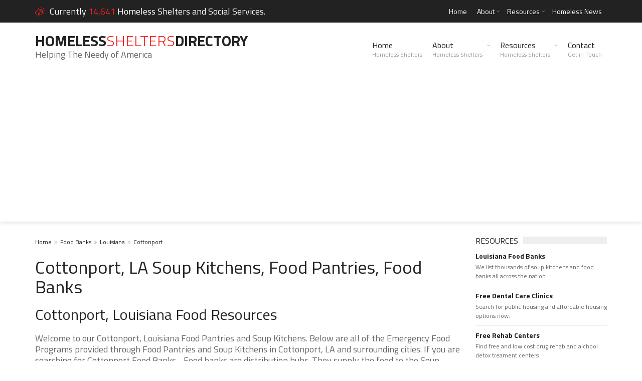

--- FILE ---
content_type: text/html; charset=utf-8
request_url: https://www.google.com/recaptcha/api2/aframe
body_size: 267
content:
<!DOCTYPE HTML><html><head><meta http-equiv="content-type" content="text/html; charset=UTF-8"></head><body><script nonce="ViEEU3ArbsBVzPFdqb8mmw">/** Anti-fraud and anti-abuse applications only. See google.com/recaptcha */ try{var clients={'sodar':'https://pagead2.googlesyndication.com/pagead/sodar?'};window.addEventListener("message",function(a){try{if(a.source===window.parent){var b=JSON.parse(a.data);var c=clients[b['id']];if(c){var d=document.createElement('img');d.src=c+b['params']+'&rc='+(localStorage.getItem("rc::a")?sessionStorage.getItem("rc::b"):"");window.document.body.appendChild(d);sessionStorage.setItem("rc::e",parseInt(sessionStorage.getItem("rc::e")||0)+1);localStorage.setItem("rc::h",'1767321555778');}}}catch(b){}});window.parent.postMessage("_grecaptcha_ready", "*");}catch(b){}</script></body></html>

--- FILE ---
content_type: text/css
request_url: https://www.homelessshelterdirectory.org/templates/trendyblog/css/style.css
body_size: 11508
content:
/*------------------------------------------------------------------------------
[Table of contents]

1. Body
2. Typography
3. Forms
4. Wrapper
5. Columns
6. Wide slider
7. Content slider
8. Panel title
9. Page title
10. Shop
11 Shop single
12. Pagination
13. Page 404
14. Blog
    14.1 Post layout 1
    14.2 Post layout 2
    14.3 Single layout
    14.4 Multipack
    14.5 List posts
    14.6 List posts 1
    14.7 List posts
15. Top reviews
16. Shortcodes
    16.1 Google map
    16.2 Popup
    16.3 Slider
    16.4 Head title
    16.5 Dropcaps
    16.6 Accordions
    16.7 Tabs
    16.8 Alerts
    16.9 Buttons
17. Header
18. Navigation
19. Main content
20. General style
21. Widgets
    22.1 Widget authors
    22.2 Widgets (Wordpress)
    22.3 Widget categories (custom)
    22.4 Widget posts big
    22.5 Widget timeline
    22.6 Widget tags
    22.7 Widget socialize
    22.8 Widget recent list
    22.9 Widget banner 125
23. Footer
24. Copyright
------------------------------------------------------------------------------*/

/*------------------------------------------------------------------------------
    1. Body
------------------------------------------------------------------------------*/
html {
    font-family: sans-serif
}
body {
    background-image: url(../demo/body/5.png);
    background-color: #fff;
    font-size: 18px;
    line-height: 22px;
    color: #666
}
*,
*:before,
*:after {
    -webkit-box-sizing: border-box;
    -moz-box-sizing: border-box;
    box-sizing: border-box
}
.container:before,
.container:after,
.row:before,
.row:after,
.clearfix:before,
.clearfix:after {
    content: " ";
    display: table
}
.container:after,
.row:after,
.clearfix:after {
    clear: both
}
img {
    outline: 0;
    border: 0;
    max-width: 100%;
    height: auto;
    vertical-align: middle
}
iframe {
    width: 100%
}

/*------------------------------------------------------------------------------
    2. Typography
------------------------------------------------------------------------------*/
h1,
h2,
h3,
h4,
h5,
h6 {
    font-weight: 400;
    line-height: 1.1;
    color: #222;
    margin: 0 0 20px 0
}
h1 {
    font-size: 36px
}
h2 {
    font-size: 30px
}
h3 {
    font-size: 24px
}
h4 {
    font-size: 18px
}
h5 {
    font-size: 14px
}
h6 {
    font-size: 12px
}
p {
    margin: 0 0 20px 0
}

hr {
    height: 0;
    border: 0;
    margin-top: 20px;
    margin-bottom: 20px;
    border-top: 1px solid #eee
}
a {
    color: #222;
    background-color: transparent;
    text-decoration: none;
    -webkit-transition: 0.2s;
    -moz-transition: 0.2s;
    -o-transition: 0.2s;
    transition: 0.2s
}
a:active,
a:hover {
    outline: 0
}
strong,
b {
    color: #222
}
pre {
    overflow: auto;
    display: block;
    padding: 10px;
    margin: 0 0 10px;
    line-height: 21px;
    word-break: break-all;
    word-wrap: break-word;
    background-color: #fff;
    border: 1px solid #eee
}
code,
kbd,
pre,
samp {
    font-family: monospace, monospace;
    font-size: 14px
}
mark {
    color: #fff;
    padding: 1px 4px
}
ul {
    list-style: disc
}
ol {
    list-style: decimal
}
dl {
    margin-bottom: 10px
}
dl dt {
    font-weight: 700
}
dl dd {
    margin-left: 10px
}
ul,
ol {
    font-size: 14px;
    line-height: 21px;
    margin-top: 0;
    padding-left: 20px;
    margin-bottom: 20px;
}
blockquote {
    margin: 20px
}
blockquote p {
    font-weight: 300;
    font-style: italic;
    font-size: 24px;
    color: #9ca2a4;
    line-height: 32px;
    position: relative
}
blockquote p span:first-child {
    font-size: 30px;
    font-weight: 400;
    width: 15px;
    position: absolute;
    left: -20px
}
blockquote p span:last-child {
    font-size: 30px;
    font-weight: 400;
    width: 15px;
    position: absolute;
    right: -15px
}
blockquote footer {
    text-align: right;
    font-style: italic
}
figure {
    margin: 0 0 10px 0
}
.text_left {
    text-align: left
}
.text_right {
    text-align: right
}
.text_center {
    text-align: center
}
.text_justify {
    text-align: justify
}

/*------------------------------------------------------------------------------
    3. Forms
------------------------------------------------------------------------------*/
table {
    font-size: 14px;
    width: 100%;
    max-width: 100%;
    text-align: left;
    margin-bottom: 20px;
    border-left: 1px solid #eee;
    border-top: 1px solid #eee;
    background-color: #fff;
}
table th,
table td {
    padding: 6px;
    vertical-align: top;
    border-right: 1px solid #eee;
    border-bottom: 1px solid #eee
}
table thead th {
    font-weight: 700
}
/* Orange */
.table_orange,
.table_orange th,
.table_orange td {
    border: none
}
.table_orange thead tr th {
    color: #fff
}
.table_orange tr:nth-child(odd) {
    background-color: #fff
}
.table_orange tr:nth-child(even) {
    background-color: #fcfdfd
}
.table_orange thead tr th:nth-child(odd) {
    background-color: #f8cd57
}
.table_orange thead tr th:nth-child(even) {
    background-color: #e9b914
}
/* Green */
.table_green,
.table_green th,
.table_green td {
    border: none
}
.table_green thead tr th {
    color: #fff
}
.table_green tr:nth-child(odd) {
    background-color: #fff
}
.table_green tr:nth-child(even) {
    background-color: #fcfdfd
}
.table_green thead tr th:nth-child(odd) {
    background-color: #a3d537
}
.table_green thead tr th:nth-child(even) {
    background-color: #8ec022
}
/* Black */
.table_black,
.table_black th,
.table_black td {
    border: none
}
.table_black thead tr th {
    color: #fff
}
.table_black tr:nth-child(odd) {
    background-color: #fff
}
.table_black tr:nth-child(even) {
    background-color: #fcfdfd
}
.table_black thead tr th:nth-child(odd) {
    background-color: #3a4245
}
.table_black thead tr th:nth-child(even) {
    background-color: #252a2c
}
form {
    margin-bottom: 15px
}
input,
textarea {
    background-color: #fff;
    border: 1px solid #ddd;
    outline: none;
    padding: 8px 10px;
    margin: 0;
    width: 100%
}
textarea {
    max-width: 100%;
    min-height: 180px
}
input[type="submit"] {
    border: none;
    color: #fff;
    width: auto
}
select {
    background-color: #fff;
    border: 1px solid #ddd;
    outline: none;
    padding: 8px 10px;
    margin: 0
}

/*------------------------------------------------------------------------------
    4. Wrapper
------------------------------------------------------------------------------*/
#wrapper {
    background-color: #fff
}
#wrapper.wide {
    width: 100%
}
#wrapper.boxed {
    margin: 0 auto;
    -webkit-box-shadow: 0 0 10px 5px rgba(0,0,0,0.1);
    -moz-box-shadow: 0 0 10px 5px rgba(0,0,0,0.1);
    box-shadow: 0 0 10px 5px rgba(0,0,0,0.1);
}

/*------------------------------------------------------------------------------
    5. Columns
------------------------------------------------------------------------------*/
.container {
    position: relative;
    padding-right: 15px;
    padding-left: 15px;
    margin-right: auto;
    margin-left: auto
}
.row {
    margin-right: -15px;
    margin-left: -15px
}
.col {
    position: relative;
    padding-left: 15px;
    padding-right: 15px;
    margin-bottom: 10px;
    min-height: 1px
}
.col_1_of_12 {
    width: 8.33333333%
}
.col_2_of_12 {
    width: 16.66666667%
}
.col_3_of_12 {
    width: 25%
}
.col_4_of_12 {
    width: 33.33333333%
}
.col_5_of_12 {
    width: 41.66666667%
}
.col_6_of_12 {
    width: 50%
}
.col_7_of_12 {
    width: 58.33333333%
}
.col_8_of_12 {
    width: 66.66666667%
}
.col_9_of_12 {
    width: 75%
}
.col_10_of_12 {
    width: 83.33333333%
}
.col_11_of_12 {
    width: 91.66666667%
}
.col_12_of_12 {
    width: 100%
}

/*------------------------------------------------------------------------------
    6. Wide slider
-------------------------------------------------------------------------------*/
/* Pager */
#wide_slider_pager {
    z-index: 2;
    width: 1140px;
    position: absolute;
    bottom: 0
}
#wide_slider_pager .box {
    margin-left: 0.2%;
    margin-right: 0.2%;
    display: block;
    float: left;
    border-top-style: solid;
    border-top-width: 5px;
    border-top-color: #fff;
    width: 24.6%;
    -webkit-transition: 0.2s;
    -moz-transition: 0.2s;
    -o-transition: 0.2s;
    transition: 0.2s;
}
#wide_slider_pager .box .inner {
    overflow: hidden;
    background-color: #222;
    background-color: rgba(34,34,34,0.8);
    padding: 15px 10px
}
#wide_slider_pager .box .inner h5 {
    color: #999;
    height: 35px;
    overflow: hidden;
    -webkit-transition: 0.2s;
    -moz-transition: 0.2s;
    -o-transition: 0.2s;
    transition: 0.2s;
    margin: 0 0 10px 0;
    line-height: 1.3
}
#wide_slider_pager .box.active h5 {
    color: #fff
}

.wide_slider {
    position: relative;
    margin-top: -30px;
    margin-bottom: 30px;
}
.wide_slider ul {
    list-style: none;
    padding: 0;
    margin: 0
}
.wide_slider ul li {
    z-index: 1 !important
}
.wide_slider .bx-wrapper img {
    opacity: 0.4;
    -webkit-transition: all 0.2s;
    -moz-transition: all 0.2s;
    -o-transition: all 0.2s;
    transition: all 0.2s;
    -webkit-animation: none !important;
    -moz-animation: none !important;
    animation: none !important;
}

/* Thumb caption */
.wide_slider .slider_caption {
    z-index: 2;
    max-width: 1140px;
    position: absolute;
}
/* Thumb meta */
.wide_slider .slider_caption .thumb_meta {
    margin: 0 0 5px 0;
    position: relative;
    left: 0
}
/* Thumb link */
.wide_slider .slider_caption .thumb_link {
    max-width: 70%;
    padding: 0;
    background: transparent
}
.wide_slider .slider_caption .thumb_link h3 {
    margin: 0 0 15px 0;
    font-weight: 700;
    color: #fff;
    font-size: 36px;
    line-height: 46px
}
.wide_slider .slider_caption .thumb_link p {
    color: #fff;
    font-size: 16px;
    line-height: 24px;
    margin: 0
}
.wide_slider .slider_caption .thumb_link h3 a {
    color: #fff;
    display: block
}

/* Pre/Next */
.wide_slider .bx-wrapper .bx-prev,
.wide_slider .bx-wrapper .bx-next {
    z-index: 8;
    font-family: "FontAwesome";
    background-color: #222;
    background-color: rgba(34,34,34,0.3);
    color: #fff;
    font-size: 16px
}
.bx-wrapper .bx-prev {
    left: 0
}
.bx-wrapper .bx-next {
    right: 0
}
.wide_slider .bx-wrapper .bx-controls-direction a {
    position: absolute;
    top: 50%;
    margin-top: -30px;
    outline: 0;
    width: 60px;
    height: 60px;
    line-height: 60px;
    text-align: center;
}


/*------------------------------------------------------------------------------
    7. Content slider
-------------------------------------------------------------------------------*/
.content_slider {
    margin-bottom: 30px;
    /* Change to your height! */
}
.content_slider .bx-wrapper img {
    -webkit-transition: all 0.2s;
    -moz-transition: all 0.2s;
    -o-transition: all 0.2s;
    transition: all 0.2s
}
.content_slider .bx-wrapper img:hover {
    opacity: 0.7
}
/* Thumb caption */
.content_slider .slider_caption {
    width: 100%;
    position: absolute;
    left: 0;
    bottom: 0
}
/* Thumb meta */
.content_slider .slider_caption .thumb_meta {
    margin: 0 0 15px 0;
    position: relative;
    left: 15px;
    bottom: 0
}
/* Thumb link */
.content_slider .slider_caption .thumb_link {
    padding: 15px;
    background-color: #222;
    background-color: rgba(34,34,34,0.7)
}
.content_slider .slider_caption .thumb_link h3 {
    margin: 0;
    font-weight: 400;
    color: #fff;
    font-size: 24px;
    line-height: 32px
}
.content_slider .slider_caption .thumb_link h3 a {
    color: #fff;
    display: block
}

/*------------------------------------------------------------------------------
    8. Panel title
-------------------------------------------------------------------------------*/
.panel_title {
    margin-bottom: 30px
}
.panel_title div {
    background-color: #eee;
    height: 20px;
    line-height: 20px;
    margin-bottom: 5px
}
.panel_title div h4 {
    font-weight: 300;
    letter-spacing: -1px;
    padding-right: 10px;
    font-size: 26px;
    height: 24px;
    line-height: 1;
    text-transform: uppercase;
    background-color: #fff;
    display: inline-block;
    margin: 0;
    margin-top: -4px
}
.panel_title span {
    font-size: 14px;
    color: #999
}

/*------------------------------------------------------------------------------
    9. Page title
------------------------------------------------------------------------------*/
h1.page_title {
    font-size: 24px;
    line-height: 30px;
    margin-bottom: 20px
}

/*------------------------------------------------------------------------------
    10. Shop
------------------------------------------------------------------------------*/
/* Form */
.woocommerce-result-count {
    width: 50%;
    float: left;
    padding-bottom: 15px
}
.woocommerce-ordering {
    text-align: right
}

/* Numbers */
ul.products.two_no li.product {
    width: 49%;
    margin-right: 2%
}
ul.products.three_no li.product {
    width: 32.6%;
    margin-right: 1%
}

/* Category */
ul.products {
    clear: both;
    display: block;
    list-style: none;
    padding: 0;
}
ul.products li.product.first {
    clear: left
}
ul.products li.product.last {
    margin-right: 0
}
ul.products li.product {
    text-align: center;
    margin-bottom: 15px;
    position: relative;
    list-style: none;
    float: left;
    clear: left
}
ul.products li.product {
    clear: none;
    width: 24.25%;
    margin-right: 1%
}
/* Image */
ul.products li.product .item_thumb {
    position: relative;
    overflow: hidden;
    background-color: #fff;
    margin-bottom: 10px
}
ul.products li.product .item_thumb .thumb_icon {
    z-index: 5;
    opacity: 0;
    position: absolute;
    margin-left: -13px;
    margin-top: -13px;
    top: 50%;
    left: 50%;
    -webkit-transition: all 0.2s;
    -moz-transition: all 0.2s;
    -o-transition: all 0.2s;
    transition: all 0.2s
}
ul.products li.product .item_thumb .thumb_icon a {
    font-size: 10px;
    color: #fff;
    width: 26px;
    height: 26px;
    line-height: 26px;
    display: inline-block;
    text-align: center;
    -webkit-border-radius: 50%;
    -moz-border-radius: 50%;
    border-radius: 50%;
}
ul.products li.product:hover .item_thumb .thumb_icon {
    opacity: 1;
    -webkit-transform: rotate(360deg);
    -moz-transform: rotate(360deg);
    -ms-transform: rotate(360deg);
    transform: rotate(360deg)
}
ul.products li.product .item_thumb .thumb_hover a {
    display: block
}
ul.products li.product .item_thumb img {
    height: auto;
    max-width: 100%;
    display: block;
    -webkit-backface-visibility: hidden;
    backface-visibility: hidden;
    width: 100%;
    -webkit-transition: all 0.2s;
    -moz-transition: all 0.2s;
    -o-transition: all 0.2s;
    transition: all 0.2s
}
ul.products li.product:hover .item_thumb img {
    opacity: 0.3
}
/* On sale */
.onsale {
    z-index: 1;
    padding: 3px 8px;
    text-align: center;
    background: #C63F00;
    color: #fff;
    font-size: 12px;
    font-weight: 400;
    position: absolute;
    top: 5px;
    left: 5px;
    -webkit-border-radius: 2px;
    -moz-border-radius: 2px;
    border-radius: 2px;
}
/* Title */
ul.products li.product .item_thumb h3 {
    display: inline-block;
    margin: 0;
    font-size: 14px;
    z-index: 1;
    padding: 10px;
    background-color: #fff;
    bottom: 10px;
    left: 50%;
    width: 86%;
    margin-left: -43%;
    position: absolute
}
/* Stars */
ul.products li.product .item_meta span.meta_rating {
    left: 50%;
    margin-left: -31px
}
/* Price */
ul.products li.product .price {
    margin-bottom: 10px;
    font-size: 15px;
    display: block;
    color: #222;
    font-weight: 700
}
ul.products li.product del {
    font-weight: 400;
    color: #999
}
ul.products li.product ins {
    text-decoration: none;
    color: #222;
    font-weight: 700;
}
/* Button */
ul.products li.product a.btn {
    margin: 0;
    width: 100%;
    display: block
}

/*------------------------------------------------------------------------------
    11. Shop single
-------------------------------------------------------------------------------*/
div.product {
    position: relative
}
div.product .images {
    width: 48%;
    float: left;
    margin-right: 2%;
    margin-bottom: 30px
}
div.product .images a {
    display: block;
    margin-bottom: 5px
}
div.product .images img {
    width: 100%;
    max-width: 100%;
    height: auto;
}
div.product .woocommerce-tabs {
    clear: both;
    margin-bottom: 30px
}
div.product .images .thumbnails {
    overflow: hidden
}
div.product .images .thumbnails a {
    float: left;
    margin-right: 5px;
    width: 24%
}
div.product .summary {
    width: 50%;
    float: right;
    margin-bottom: 30px
}
div.product .summary h1.product_title {
    font-size: 24px;
    margin-bottom: 10px
}
div.product .summary .woocommerce-product-rating {
    margin-bottom: 15px
}
div.product .summary p.price {
    color: #222;
    letter-spacing: -1px;
    font-weight: 700;
    font-size: 21px;
    border: none;
    padding: 0;
    margin-bottom: 20px;
}
div.product .summary p.price del {
    font-weight: 300;
    margin-right: 5px;
    color: #999
}
div.product .summary p.price ins {
    text-decoration: none
}
div.product .summary form {
    width: auto;
    display: inline-block;
    padding: 10px;
    background-color: #ddd
}
div.product .summary form .quantity {
    margin: 0 10px 0 0;
    position: relative;
    float: left
}
div.product .summary form .quantity .qty {
    float: left;
    margin: 0;
}
.ui-spinner {}
.ui-spinner-input {}
.ui-spinner-button {
    font-size: 10px;
    display: block;
    text-align: center;
    width: 30px;
    top: 0;
    height: 36px;
    line-height: 36px;
    cursor: pointer;
    position: absolute
}
.ui-spinner-down {
    left: 0px
}
.ui-spinner-up {
    right: 0px
}
div.product .summary form .quantity .qty::-webkit-outer-spin-button,
div.product .summary form .quantity .qty::-webkit-inner-spin-button {
    -webkit-appearance: none;
    margin: 0;
}
div.product .summary form .quantity .qty {
    background: 0 0;
    font-size: 13px;
    border: 0;
    width: 120px;
    padding: 8px 18px;
    text-align: center;
    background-color: #f9f9f9
}
div.product .summary form .btn {
    -webkit-transition: .2s;
    -moz-transition: .2s;
    -o-transition: .2s;
    transition: .2s;
    margin: 0
}

/*------------------------------------------------------------------------------
    12. Pagination
-------------------------------------------------------------------------------*/
ul.page-numbers {
    list-style: none;
    margin: 0;
    padding: 0;
    clear: both;
    overflow: hidden
}
ul.page-numbers li {
    float: left;
    margin: 0 4px 4px 0
}
ul.page-numbers li a {
    display: block;
    width: 25px;
    line-height: 25px;
    text-align: center;
    height: 25px;
    background-color: #eee
}
ul.page-numbers li a:hover {
    color: #222
}
ul.page-numbers li span.current {
    color: #fff;
    display: block;
    line-height: 25px;
    text-align: center;
    width: 25px;
    height: 25px
}

/*------------------------------------------------------------------------------
    13. Page 404
------------------------------------------------------------------------------*/
.page_404 {
    text-align: center;
    margin-bottom: 60px
}
.page_404 h3 {
    font-size: 210px;
    font-weight: 400;
    color: #ddd
}
.page_404 h4 {}
.page_404 form {}
.page_404 form input {
    width: 40%
}

/*------------------------------------------------------------------------------
    14. Blog
------------------------------------------------------------------------------*/
/*------------------------------------------------------------------------------
    14.1 Post layout 1
------------------------------------------------------------------------------*/
.layout_post_1 {
    margin-bottom: 15px
}
/* Image */
.layout_post_1 .item_thumb {
    border-bottom: 0;
    width: 100%;
    position: relative;
    overflow: hidden
}
.layout_post_1 .item_thumb .thumb_icon {
    z-index: 5;
    opacity: 0;
    position: absolute;
    top: 50%;
    left: 50%;
    margin-left: -22px;
    margin-top: -22px;
    -webkit-transition: all 0.2s;
    -moz-transition: all 0.2s;
    -o-transition: all 0.2s;
    transition: all 0.2s
}
.layout_post_1 .item_thumb .thumb_icon a {
    font-size: 14px;
    color: #fff;
    width: 44px;
    height: 44px;
    line-height: 44px;
    display: inline-block;
    text-align: center;
    -webkit-border-radius: 50%;
    -moz-border-radius: 50%;
    border-radius: 50%;
}
.layout_post_1 .item_thumb:hover .thumb_icon {
    opacity: 1;
    -webkit-transform: rotate(360deg);
    -moz-transform: rotate(360deg);
    -ms-transform: rotate(360deg);
    transform: rotate(360deg)
}
.layout_post_1 .item_thumb:hover img {
    opacity: 0.3
}
.layout_post_1 .item_thumb .thumb_hover a {
    display: block
}
.layout_post_1 .item_thumb img {
    /*backface-visibility: hidden;
    -webkit-backface-visibility: hidden;*/
    width: 100%;
    -webkit-transition: all 0.2s;
    -moz-transition: all 0.2s;
    -o-transition: all 0.2s;
    transition: all 0.2s
}
.layout_post_1 .item_content h4 {
    margin: 10px 0;
    font-size: 20px;
    line-height: 26px;
    font-weight: 700
}
.layout_post_1 .item_content .item_meta {
    margin-bottom: 10px
}
.full_meta {
    line-height: 40px;
    height: 40px;
    color: #fff;
    background-color: #444;
    font-size: 12px
}
.full_meta span {
    display: block;
    margin-right: 10px;
    float: left
}
.full_meta span a {
    color: #fff
}
.full_meta span.meta_format {
    color: #fff;
    width: 40px;
    height: 40px;
    text-align: center;
    margin-right: 10px
}
.full_meta span.meta_comments:before {
    font-size: 12px;
    margin: 0 5px 0 0;
    content: "\f086";
    font-family: "FontAwesome";
    -webkit-transition: all 0.2s;
    -moz-transition: all 0.2s;
    -o-transition: all 0.2s;
    transition: all 0.2s
}
.full_meta span.meta_likes:before {
    font-size: 12px;
    margin: 0 5px 0 0;
    color: #f00;
    content: "\f004";
    font-family: "FontAwesome";
    -webkit-transition: all 0.2s;
    -moz-transition: all 0.2s;
    -o-transition: all 0.2s;
    transition: all 0.2s
}
.full_meta span.meta_date:before {
    font-size: 12px;
    margin: 0 5px 0 0;
    content: "\f133";
    font-family: "FontAwesome";
    -webkit-transition: all 0.2s;
    -moz-transition: all 0.2s;
    -o-transition: all 0.2s;
    transition: all 0.2s
}
.full_meta .meta_rating {
    margin-top: 12px;
    float: right
}

/*------------------------------------------------------------------------------
    14.2 Post layout 2
------------------------------------------------------------------------------*/
.layout_post_2 {
    margin-bottom: 15px
}
/* Image */
.layout_post_2 .item_thumb {
    float: left;
    width: 35%;
    position: relative;
    overflow: hidden;
    margin-right: 30px
}
.layout_post_2 .item_thumb .thumb_icon {
    z-index: 5;
    opacity: 0;
    position: absolute;
    top: 50%;
    left: 50%;
    margin-left: -22px;
    margin-top: -22px;
    -webkit-transition: all 0.2s;
    -moz-transition: all 0.2s;
    -o-transition: all 0.2s;
    transition: all 0.2s
}
.layout_post_2 .item_thumb .thumb_icon a {
    font-size: 14px;
    color: #fff;
    width: 44px;
    height: 44px;
    line-height: 44px;
    display: inline-block;
    text-align: center;
    -webkit-border-radius: 50%;
    -moz-border-radius: 50%;
    border-radius: 50%;
}
.layout_post_2 .item_thumb:hover .thumb_icon {
    opacity: 1;
    -webkit-transform: rotate(360deg);
    -moz-transform: rotate(360deg);
    -ms-transform: rotate(360deg);
    transform: rotate(360deg)
}
.layout_post_2 .item_thumb:hover img {
    opacity: 0.3
}
.layout_post_2 .item_thumb .thumb_hover a {
    display: block
}
.layout_post_2 .item_thumb img {
    backface-visibility: hidden;
    -webkit-backface-visibility: hidden;
    width: 100%;
    -webkit-transition: all 0.2s;
    -moz-transition: all 0.2s;
    -o-transition: all 0.2s;
    transition: all 0.2s
}
.layout_post_2 .item_content {
    overflow: hidden
}
.layout_post_2 .item_content h4 {
    font-size: 20px;
    margin: 0 0 10px 0;
    line-height: 26px;
    font-weight: 700
}
.layout_post_2 .item_content .item_meta {
    margin-top: 0;
    text-align: right
}
.layout_post_2 .item_content p {
    margin-bottom: 10px
}
.layout_post_2 .item_content .item_meta span {
    float: right
}

/*------------------------------------------------------------------------------
    Single layout
------------------------------------------------------------------------------*/
article.post .thumb_meta {
    position: static;
    margin-bottom: 10px
}
article.post h1.entry_title {
    line-height: 46px
}
article.post .entry_media {
    position: relative;
    margin: 20px 0
}
article.post .entry_media img,
article.post .entry_media iframe {
    width: 100%
}
/* Like button */
.entry_media span.meta_likes {
    position: absolute;
    right: 15px;
    top: 15px;
    font-size: 17px;
    margin: 0 5px 0 0;
    color: #f00;
    font-family: "FontAwesome";
    -webkit-transition: all 0.2s;
    -moz-transition: all 0.2s;
    -o-transition: all 0.2s;
    transition: all 0.2s
}

/* Tooltips */
[data-tip] {
    position:relative
}
[data-tip]:before {
    content: " ";
    visibility: hidden;
    opacity: 0;
    border: 5px solid #fff;
    border-top-color: transparent;
    border-right-color: transparent;
    border-bottom-color: transparent;
    border-left-color: #fff;
    position: absolute;
    top: 3px;
    left: -13px;
    font-size: 0;
    line-height: 0;
    width: 0;
    height: 0;
    -webkit-transition: opacity 0.2s;
    -moz-transition: opacity 0.2s;
    -o-transition: opacity 0.2s;
    transition: opacity 0.2s;
}
[data-tip]:after {
    visibility: hidden;
    opacity: 0;
    content: attr(data-tip);
    position: absolute;
    top: -4px;
    left: -82px;
    text-align: center;
    width: 70px;
    padding: 0 0.5em;
    background-color: #fff;
    color: #222;
    height: 24px;
    line-height: 24px;
    font-size: 12px;
    font-family: sans-serif;
    white-space: nowrap;
    word-wrap: normal;
    -webkit-transition: opacity 0.2s;
    -moz-transition: opacity 0.2s;
    -o-transition: opacity 0.2s;
    transition: opacity 0.2s;
}
[data-tip]:hover:before,
[data-tip]:hover:after {
    visibility: visible;
    opacity: 1
}
/* Gallery */
article.post .entry_media .content_slider {
    margin-bottom: 0
}
article.post .entry_media .content_slider .slider_caption .thumb_link {
    padding: 10px 15px
}
article.post .entry_media .content_slider .slider_caption .thumb_link h3 {
    font-size: 14px;
    line-height: 22px;
    font-style: italic;
    font-weight: 400
}
.content_slider .bx-wrapper .bx-prev {
    left: 15px
}
.content_slider .bx-wrapper .bx-next {
    left: 56px
}


article.post .entry_content {
    overflow: hidden;
    padding: 15px 0;
    padding-bottom: 0;
    margin-bottom: 15px;
    clear: both;
}
/* Tags */
article.post .bottom_wrapper {
    overflow: hidden;
    clear: both;
    margin-bottom: 30px
}
article.post .bottom_wrapper span {
    height: 18px;
    line-height: 18px;
    font-size: 13px;
    display: block;
    float: left;
    margin-right: 5px
}
article.post .entry_tags {
    float: left
}
article.post .entry_tags.categories {
    float: right
}
article.post .entry_tags a {
    float: left;
    height: 18px;
    line-height: 18px;
    position: relative;
    font-size: 11px;
    margin: 0 5px 5px 12px;
    padding: 0 10px 0 12px;
    background: #bbb;
    color: #fff;
    text-decoration:none
}
article.post .entry_tags a:before {
    content: " ";
    float: left;
    position: absolute;
    top: 0;
    left: -9px;
    width: 0;
    height: 0;
    border-top-color: transparent !important;
    border-right-color: #bbb;
    border-bottom-color: transparent !important;
    border-left-color: transparent !important;
    border-style: solid;
    border-width: 9px 9px 9px 0;
    -webkit-transition: all 0.2s;
    -moz-transition: all 0.2s;
    -o-transition: all 0.2s;
    transition: all 0.2s
}
article.post .entry_tags a:after{
    content: " ";
    position: absolute;
    top: 7px;
    left: 0;
    float: left;
    width: 4px;
    height: 4px;
    background: #fff;
    -webkit-border-radius: 50%;
    -moz-border-radius: 50%;
    border-radius: 50%;
}
article.post .entry_tags a:hover {
    background: #222
}
article.post .entry_tags a:hover:before {
    border-right-color: #222
}

/* Editor review */
.editor_review {
    margin-bottom: 30px
}
.editor_review .inner {
    padding: 20px;
    background-color: #222
}
.editor_review .inner .review {
    font-size: 12px;
    margin-bottom: 15px
}
.editor_review .inner .review .review_header {
    overflow: hidden;
    margin-bottom: 2px
}
.editor_review .inner .review .review_header .title {
    text-transform: uppercase;
    color: #fff;
    float: left
}
.editor_review .inner .review .review_header .result {
    color: #999;
    float: right
}
.editor_review .inner .review .review_footer {
    height: 5px;
    background-color: #333
}
.editor_review .inner .review .review_footer span {
    width: 100%;
    display: block;
    height: 5px
}
@-webkit-keyframes fadeIn {
    0% {opacity: 0;}
    100% {opacity: 1;}
}
@-moz-keyframes fadeIn {
    0% {opacity: 0;}
    100% {opacity: 1;}
}
@-o-keyframes fadeIn {
    0% {opacity: 0;}
    100% {opacity: 1;}
}
@keyframes fadeIn {
    0% {opacity: 0;}
    100% {opacity: 1;}
}
.animated {
    -webkit-animation: fadeIn 2s;
    -moz-animation: fadeIn 2s;
    animation:  fadeIn 2s
}
.hidden {
    opacity: 0
}
.visible {
    opacity: 1
}
.editor_review .inner .review_summary {
    padding: 10px 0 0 0
}
.editor_review .inner .review_summary .final_result {
    padding: 15px;
    margin-right: 15px;
    background-color: #333;
    float: left;
    text-align: center
}
.editor_review .inner .review_summary .final_result p {
    font-size: 36px;
    font-weight: 700;
    color: #fff;
    line-height: 36px;
    margin: 0
}
.editor_review .inner .review_summary .final_result strong {
    color: #fff;
    font-size: 12px;
    font-weight: 400;
    line-height: 1;
    display: block;
    margin-bottom: 5px
}

.editor_review .inner .review_summary .final_summary {
    overflow: hidden
}
.editor_review .inner .review_summary .final_summary h5 {
    color: #fff;
    margin: 0 0 5px 0
}
.editor_review .inner .review_summary .final_summary p {
    line-height: 18px;
    font-size: 13px;
    color: #999
}
.editor_review .inner .review_summary .item_meta span {
    margin-right: 0
}

/* Comments */
#comments {
    margin-bottom: 30px
}
.comment_list {
    list-style: none;
    padding: 0;
    margin: 20px 0 0 0
}
.comment_list li article {
    margin-bottom: 10px;
    padding: 10px;
    background-color: #fff;
    border-bottom: 1px solid #eee
}
.comment_avatar {
    float: left;
    margin: 0 10px 0 0;
    width: 60px
}
.comment_overflow {
    overflow: hidden
}
.comment_meta h5 {
    font-weight: 700;
    line-height: 18px;
    margin-bottom: 0
}
.comment_meta span {
    line-height: 1;
    font-size: 11px;
    text-transform: uppercase;
    color: #999;
    margin-right: 5px
}
.comment_content,
.comment_content p {
    line-height: 19px;
    font-size: 13px
}
ul.children {
    margin: 0 0 0 70px;
    padding: 0;
}

/*------------------------------------------------------------------------------
    14.4 Multipack
-------------------------------------------------------------------------------*/
.multipack {
    overflow: hidden
}
.multipack .layout_post_1 {
    border: 0;
    width: 50%;
    float: left;
    margin: 0;
    padding: 0 30px 0 0
}
.multipack .list_posts {
    border: 0;
    width: 50%;
    float: left
}

/*------------------------------------------------------------------------------
    14.5 List posts
-------------------------------------------------------------------------------*/
.list_posts {
    border-left: 0;
    margin: 0 0 15px 0;
    width: 100%;
    float: none
}
.list_posts .btn {
    margin: 0
}
.list_posts .post:last-child {}

/*------------------------------------------------------------------------------
    14.6 List posts 1
-------------------------------------------------------------------------------*/
.list_posts_1 {
    margin-bottom: 15px
}
.list_posts_1 .item {
    margin-bottom: 10px;
    border-bottom: 1px solid #eee
}
.list_posts_1 .item:last-child {
    margin-bottom: 0px;
    border-bottom: none
}
.list_posts_1 .item_content .item_meta {
    margin-bottom: 10px
}
.list_posts_1 .item .item_content h4 {
    font-size: 18px;
    font-weight: 700;
    line-height: 18px;
    margin: 0 0 4px 0
}
.list_posts_1 .item .item_content h4 a {
    display: block
}
.list_posts_1 .item .item_content p {
    margin-bottom: 10px;
    font-size: 16px;
    line-height: 18px
}

/*------------------------------------------------------------------------------
    14.7 List posts
-------------------------------------------------------------------------------*/
.list_posts .post {
    margin-bottom: 10px;
    border-bottom: 1px solid #eee;
    padding-bottom: 10px
}
.list_posts .post:last-child {
    margin-bottom: 0px;
    border-bottom: none;
}
.list_posts .post .item_thumb {
    width: 75px;
    position: relative;
    overflow: hidden;
    background-color: #fff;
    float: left;
    margin: 0 10px 0 0
}
.list_posts .post .item_thumb .thumb_icon {
    z-index: 5;
    opacity: 0;
    position: absolute;
    margin-left: -13px;
    margin-top: -13px;
    top: 50%;
    left: 50%;
    -webkit-transition: all 0.2s;
    -moz-transition: all 0.2s;
    -o-transition: all 0.2s;
    transition: all 0.2s
}
.list_posts .post .item_thumb .thumb_icon a {
    font-size: 10px;
    color: #fff;
    width: 26px;
    height: 26px;
    line-height: 26px;
    display: inline-block;
    text-align: center;
    -webkit-border-radius: 50%;
    -moz-border-radius: 50%;
    border-radius: 50%;
}
.list_posts .post:hover .item_thumb .thumb_icon {
    opacity: 1;
    -webkit-transform: rotate(360deg);
    -moz-transform: rotate(360deg);
    -ms-transform: rotate(360deg);
    transform: rotate(360deg)
}
.list_posts .post:hover .item_thumb img {
    opacity: 0.3
}
.list_posts .post .item_thumb .thumb_hover a {
    display: block
}
.list_posts .post .item_thumb img {
    width: 100%;
    -webkit-transition: all 0.2s;
    -moz-transition: all 0.2s;
    -o-transition: all 0.2s;
    transition: all 0.2s
}
/* Content */
.list_posts .post .item_content {
    padding-left: 1px;
    overflow: hidden
}
.list_posts .post .item_content h4 {
    margin: 0 0 10px 0;
    line-height: 22px;
    font-size: 16px;
    font-weight: 700
}
.list_posts .post .item_content h4 a {
    display: block
}
.list_posts .post .item_content p {
    margin: 0
}

/*------------------------------------------------------------------------------
    15. Top reviews
-------------------------------------------------------------------------------*/
.top_review {
    overflow: hidden;
    text-align: center;
    margin-bottom: 15px;
    background-color: #eee
}
.top_review .transition_line {
    width: 0;
    height: 3px;
    left: 0;
    -webkit-transition: width 0.2s ease;
    -moz-transition: width 0.2s ease;
    -o-transition: width 0.2s ease;
    transition: width 0.2s ease
}
.top_review:hover .transition_line {
    width: 100%
}
.top_review img {
    width: 100%;
    -webkit-transition: 0.2s;
    -moz-transition: 0.2s;
    -o-transition: 0.2s;
    transition: 0.2s;
    -webkit-backface-visibility: hidden;
    backface-visibility: hidden;
}
/* Hover effect */
.top_review .hover_effect {
    color: #fff;
    position: relative;
    display: block
}
.top_review .hover_effect:hover img {
    opacity: 0.3
}
.top_review .hover_effect .result {
    background-color: #222;
    opacity: 0;
    z-index: 1;
    position: absolute;
    line-height: 44px;
    text-align: center;
    left: 50%;
    top: 50%;
    width: 44px;
    height: 44px;
    margin-left: -22px;
    margin-top: -22px;
    -webkit-border-radius: 50%;
    -moz-border-radius: 50%;
    border-radius: 50%;;
    -webkit-transition: 0.2s;
    -moz-transition: 0.2s;
    -o-transition: 0.2s;
    transition: 0.2s
}
.top_review .hover_effect:hover .result {
    opacity: 1
}
/* Content */
.top_review .item_content {
    padding-bottom: 5px
} 
.top_review .item_content h4 {
    margin: 10px 0;
    line-height: 20px;
    font-size: 14px;
    font-weight: 700
}
/* Rating */
.top_review .full_meta {
    background-color: #444;
    text-align: center;
    width: 100%
}
.top_review .full_meta span.meta_rating {
    display: inline-block;
    float: none;
    margin: 0
}

/*------------------------------------------------------------------------------
    16. Shortcodes
------------------------------------------------------------------------------*/
/*------------------------------------------------------------------------------
    16.1 Google map
------------------------------------------------------------------------------*/
.google_map {
    width: 100%;
    margin-bottom: 20px
}
.google_map iframe {
    width: 100%;
    max-width: 100%
}
/*------------------------------------------------------------------------------
    16.2 Popup
------------------------------------------------------------------------------*/
/* Magnific Popup CSS */
.mfp-bg {
    top: 0;
    left: 0;
    width: 100%;
    height: 100%;
    z-index: 1042;
    overflow: hidden;
    position: fixed;
    background: #0b0b0b;
    opacity: 0.8;
    filter: alpha(opacity=80)
}
.mfp-wrap {
    top: 0;
    left: 0;
    width: 100%;
    height: 100%;
    z-index: 1043;
    position: fixed;
    outline: none !important;
    -webkit-backface-visibility: hidden
}
.mfp-container {
    text-align: center;
    position: absolute;
    width: 100%;
    height: 100%;
    left: 0;
    top: 0;
    padding: 0 8px;
    -webkit-box-sizing: border-box;
    -moz-box-sizing: border-box;
    box-sizing: border-box
}
.mfp-container:before {
    content: '';
    display: inline-block;
    height: 100%;
    vertical-align: middle
}
.mfp-align-top .mfp-container:before {
    display: none
}
.mfp-content {
    position: relative;
    display: inline-block;
    vertical-align: middle;
    margin: 0 auto;
    text-align: left;
    z-index: 1045
}
.mfp-inline-holder .mfp-content, .mfp-ajax-holder .mfp-content {
    width: 100%;
    cursor: auto
}
.mfp-ajax-cur {
    cursor: progress
}
.mfp-auto-cursor .mfp-content {
    cursor: auto
}
.mfp-loading.mfp-figure {
    display: none
}
.mfp-hide {
    display: none !important
}
.mfp-preloader {
    color: #cccccc;
    position: absolute;
    top: 50%;
    width: auto;
    text-align: center;
    margin-top: -0.8em;
    left: 8px;
    right: 8px;
    z-index: 1044
}
.mfp-preloader a {
    color: #cccccc
}
.mfp-preloader a:hover {
    color: white
}
.mfp-s-ready .mfp-preloader {
    display: none
}
.mfp-s-error .mfp-content {
    display: none
}
button.mfp-close, button.mfp-arrow {
    overflow: visible;
    cursor: pointer;
    background: transparent;
    border: 0;
    -webkit-appearance: none;
    display: block;
    outline: none;
    padding: 0;
    z-index: 1046;
    -webkit-box-shadow: none;
    box-shadow: none
}
button::-moz-focus-inner {
    padding: 0;
    border: 0
}
.mfp-close {
    width: 44px;
    height: 44px;
    line-height: 44px;
    position: absolute;
    right: 0;
    top: 0;
    text-decoration: none;
    text-align: center;
    opacity: 0.65;
    filter: alpha(opacity=65);
    padding: 0 0 18px 10px;
    color: white;
    font-style: normal;
    font-size: 28px;
    font-family: Arial, Baskerville, monospace; }
.mfp-close:hover, .mfp-close:focus {
    opacity: 1;
    filter: alpha(opacity=100)
}
.mfp-close:active {
    top: 1px
}
.mfp-close-btn-in .mfp-close {
    color: #333333
}
.mfp-image-holder .mfp-close,
.mfp-iframe-holder .mfp-close {
    color: white;
    right: -6px;
    text-align: right;
    padding-right: 6px;
    width: 100%
}
.mfp-counter {
    position: absolute;
    top: 0;
    right: 0;
    color: #cccccc;
    font-size: 12px;
    line-height: 18px
}
.mfp-arrow {
    position: absolute;
    opacity: 0.65;
    filter: alpha(opacity=65);
    margin: 0;
    top: 50%;
    margin-top: -55px;
    padding: 0;
    width: 90px;
    height: 110px;
    -webkit-tap-highlight-color: rgba(0, 0, 0, 0)
}
.mfp-arrow:active {
    margin-top: -54px
}
.mfp-arrow:hover, .mfp-arrow:focus {
    opacity: 1;
    filter: alpha(opacity=100)
}
.mfp-arrow:before,
.mfp-arrow:after,
.mfp-arrow .mfp-b,
.mfp-arrow .mfp-a {
    content: '';
    display: block;
    width: 0;
    height: 0;
    position: absolute;
    left: 0;
    top: 0;
    margin-top: 35px;
    margin-left: 35px;
    border: medium inset transparent
}
.mfp-arrow:after,
.mfp-arrow .mfp-a {
    border-top-width: 13px;
    border-bottom-width: 13px;
    top: 8px
}
.mfp-arrow:before,
.mfp-arrow .mfp-b {
    border-top-width: 21px;
    border-bottom-width: 21px;
    opacity: 0.7
}
.mfp-arrow-left {
    left: 0
}
.mfp-arrow-left:after,
.mfp-arrow-left .mfp-a {
    border-right: 17px solid white;
    margin-left: 31px
}
.mfp-arrow-left:before,
.mfp-arrow-left .mfp-b {
    margin-left: 25px;
    border-right: 27px solid #3f3f3f
}
.mfp-arrow-right {
    right: 0
}
.mfp-arrow-right:after,
.mfp-arrow-right .mfp-a {
    border-left: 17px solid white;
    margin-left: 39px
}
.mfp-arrow-right:before,
.mfp-arrow-right .mfp-b {
    border-left: 27px solid #3f3f3f
}
.mfp-iframe-holder {
    padding-top: 40px;
    padding-bottom: 40px
}
.mfp-iframe-holder .mfp-content {
    line-height: 0;
    width: 100%;
    max-width: 900px
}
.mfp-iframe-holder .mfp-close {
    top: -40px
}
.mfp-iframe-scaler {
    width: 100%;
    height: 0;
    overflow: hidden;
    padding-top: 56.25%
}
.mfp-iframe-scaler iframe {
    position: absolute;
    display: block;
    top: 0;
    left: 0;
    width: 100%;
    height: 100%;
    box-shadow: 0 0 8px rgba(0, 0, 0, 0.6);
    background: black
}
img.mfp-img {
    width: auto;
    max-width: 100%;
    height: auto;
    display: block;
    line-height: 0;
    -webkit-box-sizing: border-box;
    -moz-box-sizing: border-box;
    box-sizing: border-box;
    padding: 40px 0 40px;
    margin: 0 auto
}
.mfp-figure {
    line-height: 0
}
.mfp-figure:after {
    content: '';
    position: absolute;
    left: 0;
    top: 40px;
    bottom: 40px;
    display: block;
    right: 0;
    width: auto;
    height: auto;
    z-index: -1;
    box-shadow: 0 0 8px rgba(0, 0, 0, 0.6);
    background: #444444
}
.mfp-figure small {
    color: #bdbdbd;
    display: block;
    font-size: 12px;
    line-height: 14px
}
.mfp-figure figure {
    margin: 0
}
.mfp-bottom-bar {
    margin-top: -36px;
    position: absolute;
    top: 100%;
    left: 0;
    width: 100%;
    cursor: auto
}
.mfp-title {
    text-align: left;
    line-height: 18px;
    color: #f3f3f3;
    word-wrap: break-word;
    padding-right: 36px
}
.mfp-image-holder .mfp-content {
    max-width: 100%
}
.mfp-gallery .mfp-image-holder .mfp-figure {
    cursor: pointer
}
@media screen and (max-width: 800px) and (orientation: landscape), screen and (max-height: 300px) {
    .mfp-img-mobile .mfp-image-holder {
        padding-left: 0;
        padding-right: 0; }
    .mfp-img-mobile img.mfp-img {
        padding: 0; }
    .mfp-img-mobile .mfp-figure:after {
        top: 0;
        bottom: 0; }
    .mfp-img-mobile .mfp-figure small {
        display: inline;
        margin-left: 5px; }
    .mfp-img-mobile .mfp-bottom-bar {
        background: rgba(0, 0, 0, 0.6);
        bottom: 0;
        margin: 0;
        top: auto;
        padding: 3px 5px;
        position: fixed;
        -webkit-box-sizing: border-box;
        -moz-box-sizing: border-box;
        box-sizing: border-box; }
    .mfp-img-mobile .mfp-bottom-bar:empty {
        padding: 0; }
    .mfp-img-mobile .mfp-counter {
        right: 5px;
        top: 3px; }
    .mfp-img-mobile .mfp-close {
        top: 0;
        right: 0;
        width: 35px;
        height: 35px;
        line-height: 35px;
        background: rgba(0, 0, 0, 0.6);
        position: fixed;
        text-align: center;
        padding: 0; } }

@media all and (max-width: 900px) {
    .mfp-arrow {
        -webkit-transform: scale(0.75);
        transform: scale(0.75); }
    .mfp-arrow-left {
        -webkit-transform-origin: 0;
        transform-origin: 0; }
    .mfp-arrow-right {
        -webkit-transform-origin: 100%;
        transform-origin: 100%; }
    .mfp-container {
        padding-left: 6px;
        padding-right: 6px; } }

.mfp-ie7 .mfp-img {
    padding: 0
}
.mfp-ie7 .mfp-bottom-bar {
    width: 600px;
    left: 50%;
    margin-left: -300px;
    margin-top: 5px;
    padding-bottom: 5px
}
.mfp-ie7 .mfp-container {
    padding: 0
}
.mfp-ie7 .mfp-content {
    padding-top: 44px
}
.mfp-ie7 .mfp-close {
    top: 0;
    right: 0;
    padding-top: 0
}
.mfp-with-zoom .mfp-container,
.mfp-with-zoom.mfp-bg {
    opacity: 0;
    -webkit-backface-visibility: hidden;
    -webkit-transition: all 0.3s ease-out; 
    -moz-transition: all 0.3s ease-out; 
    -o-transition: all 0.3s ease-out; 
    transition: all 0.3s ease-out
}
.mfp-with-zoom.mfp-ready .mfp-container {
    opacity: 1
}
.mfp-with-zoom.mfp-ready.mfp-bg {
    opacity: 0.8
}
.mfp-with-zoom.mfp-removing .mfp-container, 
.mfp-with-zoom.mfp-removing.mfp-bg {
    opacity: 0
}

/*------------------------------------------------------------------------------
    16.3 Slider
------------------------------------------------------------------------------*/
.bx-wrapper {
    position: relative;
    margin: 0 auto;
    padding: 0
}
.bx-wrapper img {
    max-width: 100%;
    width: 100%;
    display: block;
}
.bx-wrapper .bx-viewport {
    background: #222;
    -webkit-transform: translatez(0);
    -moz-transform: translatez(0);
    -ms-transform: translatez(0);
    -o-transform: translatez(0);
    transform: translatez(0)
}
.bx-wrapper .bx-pager,
.bx-wrapper .bx-controls-auto {
    position: absolute;
    bottom: -30px;
    width: 100%
}

/* LOADER */
.bx-wrapper .bx-loading {
    background: url(../images/bx_loader.gif) center center no-repeat #fff;
    height: 100%;
    width: 100%;
    position: absolute;
    top: 0;
    left: 0;
    z-index: 2000
}

/* PAGER */
.bx-wrapper .bx-pager {
    text-align: center;
    font-weight: bold;
    color: #666;
    padding-top: 20px
}
.bx-wrapper .bx-pager .bx-pager-item,
.bx-wrapper .bx-controls-auto .bx-controls-auto-item {
    display: inline-block;
    *zoom: 1;
    *display: inline
}
.bx-wrapper .bx-pager.bx-default-pager a {
    background: #666;
    text-indent: -9999px;
    display: block;
    width: 10px;
    height: 10px;
    margin: 0 5px;
    outline: 0;
    -moz-border-radius: 5px;
    -webkit-border-radius: 5px;
    border-radius: 5px
}

.bx-wrapper .bx-pager.bx-default-pager a:hover,
.bx-wrapper .bx-pager.bx-default-pager a.active {
    background: #000;
}

/* Pre/Next */
.bx-wrapper .bx-prev,
.bx-wrapper .bx-next {
    font-family: "FontAwesome";
    background-color: #222;
    background-color: rgba(34,34,34,0.3);
    color: #fff;
    font-size: 16px
}
.bx-wrapper .bx-prev:hover,
.bx-wrapper .bx-next:hover {
    background-color: #222;
    background-color: rgba(34,34,34,1);
}
.bx-wrapper .bx-controls-direction a {
    position: absolute;
    top: 15px;
    outline: 0;
    width: 40px;
    height: 40px;
    line-height: 40px;
    text-align: center;
    z-index: 7
}
.bx-wrapper .bx-controls-direction a.disabled {
    display: none
}

/* AUTO CONTROLS (START / STOP) */
.bx-wrapper .bx-controls-auto {
    text-align: center
}
.bx-wrapper .bx-controls-auto .bx-start {
    display: block;
    text-indent: -9999px;
    width: 10px;
    height: 11px;
    outline: 0;
    background: url(../img/controls.png) -86px -11px no-repeat;
    margin: 0 3px
}
.bx-wrapper .bx-controls-auto .bx-start:hover,
.bx-wrapper .bx-controls-auto .bx-start.active {
    background-position: -86px 0
}
.bx-wrapper .bx-controls-auto .bx-stop {
    display: block;
    text-indent: -9999px;
    width: 9px;
    height: 11px;
    outline: 0;
    background: url(../img/controls.png) -86px -44px no-repeat;
    margin: 0 3px
}
.bx-wrapper .bx-controls-auto .bx-stop:hover,
.bx-wrapper .bx-controls-auto .bx-stop.active {
    background-position: -86px -33px
}

/* PAGER WITH AUTO-CONTROLS HYBRID LAYOUT */
.bx-wrapper .bx-controls.bx-has-controls-auto.bx-has-pager .bx-pager {
    text-align: left;
    width: 80%
}
.bx-wrapper .bx-controls.bx-has-controls-auto.bx-has-pager .bx-controls-auto {
    right: 0;
    width: 35px
}

/* IMAGE CAPTIONS */
.bx-wrapper .bx-caption {
    position: absolute;
    bottom: 0;
    left: 0;
    background: #666\9;
    background: rgba(80, 80, 80, 0.75);
    width: 100%
}
.bx-wrapper .bx-caption span {
    color: #fff;
    display: block;
    font-size: .85em;
    padding: 10px
}

/*------------------------------------------------------------------------------
    16.4 Head title
------------------------------------------------------------------------------*/
.head_title {
    position: relative;
    margin-top: 15px;
    margin-bottom: 15px
}
.head_title:first-child {
    margin-top: 0
}
.head_title:before {
    content: " ";
    position: absolute;
    width: 100%;
    height: 1px;
    background-color: #eee;
    top: 50%
}
.head_title h2 {
    font-weight: 700;
    display: inline-block;
    background-color: #fff;
    position: relative;
    padding-right: 20px;
    margin: 0
}
/*------------------------------------------------------------------------------
    16.5 Dropcaps
------------------------------------------------------------------------------*/
.dropcap:first-letter {
    font-size: 48px;
    text-transform: uppercase;
    float: left;
    margin: 20px 25px 15px 10px;
    display: block;
    font-weight: 400
}
/*------------------------------------------------------------------------------
    16.6 Accordions
------------------------------------------------------------------------------*/
.accordion_content {
    margin-bottom: 20px
}
.accordion_content + .accordion_content {
    margin-top: -19px
}
.accordion_content .accordion_content_title {
    background-color: #fff;
    padding: 15px;
    outline: none;
    display: block;
    cursor: pointer;
    position: relative;
    font-size: 14px;
    margin: 0
}
.accordion_content .accordion_content_title:after {
    font-family: "FontAwesome";
    content: "\f107";
    right: 0px;
    top: 0px;
    display: block;
    width: 45px;
    height: 45px;
    line-height: 45px;
    color: #999;
    position: absolute;
    background-color: #eee;    
    text-align: center;
    -webkit-transition: 0.2s;
    -moz-transition: 0.2s;
    -o-transition: 0.2s;
    transition: 0.2s
}
.accordion_content .accordion_content_title.ui-state-active:after {
    content: "\f106"
}
.accordion_content .accordion_content_inner {
    padding: 15px 0;
    font-size: 14px;
    line-height: 21px
}
.accordion_content .accordion_content_inner p:last-child {
    margin-bottom: 0
}
/*------------------------------------------------------------------------------
    16.7 Tabs
------------------------------------------------------------------------------*/
.tab_content {
    margin-bottom: 20px
}
.ui-tabs-nav {
    list-style: none;
    padding: 0;
    margin: 0
}
.ui-tabs-nav li {
    font-size: 14px;
    list-style: none;
    float: left;
    position: relative;
    top: 0;
    margin: 0 1px 0 0;
    border-bottom-width: 0;
    padding: 0;
    white-space: nowrap
}
.ui-tabs-nav li h4 {
    font-size: 14px;
}
.ui-tabs-nav li a {
    background-color: #fff;
    padding: 15px;
    float: left;
    text-decoration: none;
    outline: none;
    text-decoration: none
}
.tab_content .ui-tabs-nav li.ui-tabs-active a {
    background-color: #eee;
}
.ui-tabs-panel {
    padding: 15px 0 0 0;
    font-size: 14px;
    line-height: 21px
}
/*------------------------------------------------------------------------------
    16.8 Alerts
------------------------------------------------------------------------------*/
.alert_message {
    padding: 10px;
    margin-bottom: 20px
}
.alert_message p:last-child {
    margin-bottom: 0
}
.alert_message.white {
    border: 1px solid #eee;
    background-color: #fff
}
.alert_message.grey {
    border: 1px solid #e9e9e9;
    background-color: #f9f9f9
}
.alert_message.red {
    background-color: #ffe6e3;
    border: 1px solid #f2c3bf;
    color: #bf210e
}
.alert_message.yellow {
    background-color: #fff7d6;
    border: 1px solid #e9d477;
    color: #956433;
}
.alert_message.green {
    background-color: #edfdd3;
    border: 1px solid #c4dba0;
    color: #657e3c;
}
/*------------------------------------------------------------------------------
    16.9 Buttons
------------------------------------------------------------------------------*/
.btn {
    color: #fff;
    border: 0;
    background-color: #333;
    display: inline-block;
    padding: 6px 16px;
    margin: 0 5px 10px 0;
    font-size: 14px;
    font-weight: 400;
    text-align: center;
    white-space: nowrap;
    vertical-align: middle;
    cursor: pointer;
    background-image: none;
    position: relative
}
.btn:hover,
.btn:focus {
    background-color: #222;
    color: #fff;
    text-decoration: none;
    outline: 0
}
.btn_small {
    padding: 2px 8px;
    font-size: 11px
}
.btn_large {
    padding: 12px 28px;
    font-size: 18px
}
.btn_expand {
    display: block;
    width: 100%
}
.btn_turquoise {
    background-color: #1abc9c
}
.btn_turquoise:hover {
    background-color: #16a085
}
.btn_green {
    background-color: #2ecc71
}
.btn_green:hover {
    background-color: #27ae60
}
.btn_blue {
    background-color: #3498db
}
.btn_blue:hover {
    background-color: #2980b9
}
.btn_darkblue {
    background-color: #34495e
}
.btn_darkblue:hover {
    background-color: #2c3e50
}
.btn_purple {
    background-color: #9b59b6
}
.btn_purple:hover {
    background-color: #8e44ad
}
.btn_red {
    background-color: #f85050
}
.btn_red:hover {
    background-color: #c0392b
}
.btn_orange {
    background-color: #f1c40f
}
.btn_orange:hover {
    background-color: #f39c12
}
.btn_grey {
    background-color: #95a5a6
}
.btn_grey:hover {
    background-color: #7f8c8d
}
/*------------------------------------------------------------------------------
    Images
------------------------------------------------------------------------------*/
.alignleft {
    display: inline;
    float: left;
    margin: 5px 20px 10px 0
}
.alignright {
    display: inline;
    float: right;
    margin: 5px 0 10px 20px
}
.aligncenter {
    text-align: center;
    display: block;
    margin-right: auto;
    margin-left: auto
}
.wp-caption {
    border: 1px solid #eee;
    padding: 10px;
    max-width: 100%;
    background: #fff
}
.wp-caption img {
    margin: 0
}
.wp-caption-text {
    text-align: center;
    color: #999;
    font-size: 12px;
    line-height: 18px;
    margin: 5px 0 0 0
}

/*------------------------------------------------------------------------------
    17. Header
------------------------------------------------------------------------------*/
#header {
    margin-bottom: 30px;
    background-color: #fff;
    -webkit-box-shadow: 0px 0px 10px 0px rgba(34, 34, 34, 0.2);
    -moz-box-shadow: 0px 0px 10px 0px rgba(34, 34, 34, 0.2);
    box-shadow: 0px 0px 10px 0px rgba(34, 34, 34, 0.2);
}
/* Meta */
#header .header_meta {
    background-color: #222
}
/* Weather forecast */
#header .header_meta .weather_forecast {
    float: left;
    line-height: 45px
}
#header .header_meta .weather_forecast i {
    margin-right: 5px;
    font-size: 14px
}
#header .header_meta .weather_forecast .city {
    color: #fff
}
#header .header_meta .weather_forecast .temp {}
/* Main */
#header .header_main {
    z-index: 9;
    display: block;
    position: relative;
    width: 100%
}
#header_main .container {
    padding-top: 20px;
    padding-bottom: 20px
}
#header_main.fixed {
    background-color: #fff;
    position: fixed;
    width: 100%;
    left: 0px;
    top: 0px;
    -webkit-box-shadow: 0px 0px 10px 0px rgba(34, 34, 34, 0.2);
    -moz-box-shadow: 0px 0px 10px 0px rgba(34, 34, 34, 0.2);
    box-shadow: 0px 0px 10px 0px rgba(34, 34, 34, 0.2);
}
.header_main-parent {
    clear: both;
    display: block;
    background-color: #fff
}
.header_main-parent #header_main.fixed .container {
    padding-top: 5px;
    padding-bottom: 5px
}

/* Logo */
.site_brand img {
    max-height: 67px
}
#site_title {
    text-transform: uppercase;
    font-weight: 700;
    font-size: 40px;
    margin: 0
}
#site_headstyle {
    font-weight: 400;
    font-size: 25px;
    margin: 0
}
#site_title span {
    font-weight: 300
}
#site_description {
    margin: 0;
    color: #999;
    font-size: 14px
}
/* Top navigation */
nav.top_navigation ul {
    list-style: none;
    padding: 0;
    margin: 0
}
nav.top_navigation ul li {
    position: relative
}

/*------------------------------------------------------------------------------
    18. Navigation
------------------------------------------------------------------------------*/
nav.site_navigation ul {
    z-index: 9;
    list-style: none;
    padding: 0;
    margin: 0
}
/* Top toggle */
.top_navigation_toggle {
    border-left: 1px solid #333;
    color: #fff;
    text-align: center;
    cursor: pointer;
    display: block;
    position: absolute;
    right: 15px;
    top: 0;
    width: 32px;
    height: 45px;
    line-height: 45px
}
.top_sub_menu_toggle {
    color: #fff;
    border-left: 1px solid #333;
    cursor: pointer;
    position: absolute;
    right: 0;
    top: 0;
    width: 32px;
    height: 32px;
    line-height: 32px;
    text-align: center
}
.top_sub_menu_toggle:before{
    font-family: "FontAwesome";
    content: "\f0c9";
    width: 100%;
    height: 100%
}
/* Site toggle */
.site_navigation_toggle {
    background-color: #eee;
    text-align: center;
    cursor: pointer;
    display: block;
    position: absolute;
    right: 15px;
    top: 0;
    width: 30px;
    height: 30px;
    line-height: 30px
}
.site_navigation_toggle.active {
    background-color: #222;
    color: #fff
}
.site_sub_menu_toggle {
    border-left: 1px solid #eee;
    cursor: pointer;
    position: absolute;
    right: 15px;
    top: 0;
    width: 32px;
    height: 32px;
    line-height: 32px;
    text-align: center
}
.site_sub_menu_toggle:before {
    font-family: "FontAwesome";
    content: "\f0c9";
    width: 100%;
    height: 100%
}
/* Cart */
nav.site_navigation ul.cart_list {
    display: block
}
nav.site_navigation ul.cart_list li {
    border-bottom: 1px solid #eee;
    min-height: 80px;
    padding: 10px
}
nav.site_navigation ul.cart_list li a {
    border: none;
    padding: 0;
    font-size: 12px;
    line-height: 16px;
    font-weight: 700;
    width: auto;
    display: block;
    position: relative;
    padding-left: 70px
}
nav.site_navigation ul.cart_list li a img {
    position: absolute;
    left: 0;
    width: 60px;
    height: 60px
}
nav.site_navigation ul.cart_list li .quantity {
    font-size: 12px;
    margin-left: 70px
}

/*------------------------------------------------------------------------------
    19. Main content
------------------------------------------------------------------------------*/
.main_content {
    width: 810px;
    float: left;
    position: relative;
    margin-bottom: 15px;
    min-height: 1px;
    margin-right: 30px
}

/*------------------------------------------------------------------------------
    20. General style
------------------------------------------------------------------------------*/
/* Thumb meta */
.thumb_meta {
    height: 30px;
    line-height: 30px;
    overflow: hidden;
    position: absolute;
    left: 10px;
    bottom: 10px
}
.thumb_meta span {
    padding: 0 10px;
    font-size: 12px;
    float: left
}
.thumb_meta span.category {
    color: #fff
}
.thumb_meta span.category a {
    color: #fff
}
.thumb_meta span.comments:before {
    font-size: 14px;
    margin-right: 10px;
    font-family: "FontAwesome";
    color: #fff;
    content: "\f0c9";
    background-color: #222;
    display: block;
    float: left;
    width: 30px;
    text-align: center
}
.thumb_meta span.comments {
    padding-left: 0;
    background-color: #fff
}
.thumb_meta span.comments a {
    color: #222
}
/* Item meta */
.item_meta {
    font-size: 13px;
    line-height: 1;
    margin-top: 5px;
    margin-bottom: 5px;
    color: #999
}
.item_meta span {
    float: left;
    margin-right: 10px
}
.item_meta span:before {
    margin: 0 5px 0 0;
    font-family: "FontAwesome"
}
.item_meta span.meta_date:before {
    content: "\f017"
}
.item_meta span.meta_author a {
    color: #999
}
.item_meta span.meta_author:before {
    content: "\f007"
}
.item_meta span.meta_comments a {
    color: #999
}
.item_meta span.meta_comments:before {
    content: "\f0e5"
}
.item_meta span.meta_likes a {
    color: #999
}
.item_meta span.meta_likes:before {
    content: "\f08a"
}
/* Span format */
span.format {
    margin-right: 5px;
    color: #fff;
    font-size: 10px;
    text-transform: uppercase;
    padding: 1px 4px;
    line-height: 1;
    display: inline;
    white-space: nowrap;
    vertical-align: 1px;
    font-weight: 400
}
/* Ratings */
@font-face {
    font-family: "fontello";
    src: url('../fonts/Fontello/fontello.eot?48740449');
    src: url('../fonts/Fontello/fontello.eot?48740449#iefix') format('embedded-opentype'),
        url('../fonts/Fontello/fontello.woff?48740449') format('woff'),
        url('../fonts/Fontello/fontello.ttf?48740449') format('truetype'),
        url('../fonts/Fontello/fontello.svg?48740449#fontello') format('svg');
    font-weight: normal;
    font-style: normal;
}
.full_meta span.meta_rating,
.item_meta span.meta_rating {
    letter-spacing: 2px;
    overflow: hidden;
    position: relative;
    height: 14px;
    line-height: 14px;
    font-size: 14px;
    width: 70px;
    font-family: "fontello";
}
.full_meta span.meta_rating:before,
.item_meta span.meta_rating:before {
    font-family: "fontello";
    font-style: normal;
    font-weight: normal;
    speak: none;
    text-align: center;
    font-variant: normal;
    color: #ddd;
    content: "\e800\e800\e800\e800\e800";
    float: left;
    top: 0;
    left: 0;
    position: absolute;
}
.full_meta span.meta_rating span,
.item_meta span.meta_rating span {
    overflow: hidden;
    float: left;
    top: 0;
    left: 0;
    position: absolute;
    padding-top: 14px;
}
.full_meta span.meta_rating span:before,
.item_meta span.meta_rating span:before {
    font-family: "fontello";
    font-style: normal;
    font-weight: normal;
    speak: none;
    text-align: center;
    font-variant: normal;
    color: #F89406;
    content: "\e800\e800\e800\e800\e800";
    top: 0;
    position: absolute;
    left: 0;
}

/*------------------------------------------------------------------------------
    21. Widgets
------------------------------------------------------------------------------*/
.sidebar {
    width: 300px;
    float: left;
    position: relative;
    margin-bottom: 15px;
    min-height: 1px
}
.widget {
    margin-bottom: 30px
}
.widget .widget_title {
    background-color: #eee;
    height: 15px;
    line-height: 15px;
    margin-bottom: 15px
}
#footer .widget .widget_title {
    background-color: #444
}
.widget .widget_title h3 {
    font-weight: 400;
    padding-right: 10px;
    font-size: 16px;
    height: 15px;
    line-height: 15px;
    text-transform: uppercase;
    background-color: #fff;
    display: inline-block;
    margin: 0
}
.dt_mega_menu .widget .widget_title h3 {
    background-color: #fff
}
#footer .widget .widget_title h3 {
    background-color: #222;
    color: #fff
}
/* Search widget */
.tb_widget_search form {
    position: relative;
    margin-bottom: 0
}
.tb_widget_search form input[type="text"] {
    line-height: 34px;
    height: 34px;
    padding-right: 70px
}
.tb_widget_search form input[type="submit"] {
    font-size: 13px;
    padding: 7px 15px;
    position: absolute;
    right: 0;
    top: 0
}

/*------------------------------------------------------------------------------
    22.1 Widget authors
-------------------------------------------------------------------------------*/
.tb_widget_authors .author {
    position: relative;
    background-color: #eee;
    padding: 5px;
    margin-bottom: 1px;
    -webkit-transition: all 0.2s;
    -moz-transition: all 0.2s;
    -o-transition: all 0.2s;
    transition: all 0.2s
}
#footer .tb_widget_authors .author {
    background-color: #333
}
.tb_widget_authors .author:hover {
    background-color: #e9e9e9
}
#footer .tb_widget_authors .author:hover {
    background-color: #444
}
.tb_widget_authors .author .order {
    position: absolute;
    right: 10px;
    top: 10px;
    font-size: 28px;
    color: #ddd;
    -webkit-transition: all 0.2s;
    -moz-transition: all 0.2s;
    -o-transition: all 0.2s;
    transition: all 0.2s
}
#footer .tb_widget_authors .author .order {
    color: #555
}
.tb_widget_authors .author:hover .order {
    color: #999
}
#footer .tb_widget_authors .author:hover .order {
    color: #999
}
.tb_widget_authors .author_avatar {
    position: relative;
    float: left;
    margin: 0 8px 0 0;
}
.tb_widget_authors .author_avatar img {
    border: 3px solid #fff;
    width: 70px;
    max-width: 100%;
    display: block
}
.tb_widget_authors .author_info {
    overflow: hidden;
    padding-right: 25px;
}
.tb_widget_authors .author_info h3 {
    line-height: 26px;
    font-size: 14px;
    margin: 0;
    font-weight: 700
}
#footer .tb_widget_authors .author_info h3 a {
    color: #fff
}
.tb_widget_authors .author_info p {
    line-height: 18px;
    font-size: 12px;
    margin: 0
}
#footer .tb_widget_authors .author_info p {
    color: #999
}
.tb_widget_authors .author_info p:before {
    font-family: "FontAwesome";
    margin-right: 4px;
    display: inline-block;
    width: 16px;
    text-align: center
}
.tb_widget_authors .author_info p.role:before {
    content: "\f091"
}
.tb_widget_authors .author_info p.articles:before {
    content: "\f1ea"
}

/*------------------------------------------------------------------------------
    22.2 Widgets (Wordpress)
-------------------------------------------------------------------------------*/
.widget_meta ul,
.widget_categories ul,
.widget_archive ul,
.widget_pages ul,
.widget_recent_entries ul {
    list-style: none;
    padding: 0;
    margin: 0
}
.widget_meta ul ul,
.widget_categories ul ul,
.widget_archive ul ul,
.widget_pages ul ul,
.widget_recent_entries ul ul {
    margin-top: 5px;
    border-top: 1px solid #eee;
    padding-top: 5px
}
#footer .widget_meta ul ul,
#footer .widget_categories ul ul,
#footer .widget_archive ul ul,
#footer .widget_pages ul ul,
#footer .widget_recent_entries ul ul {
    margin-top: 5px;
    border-top: 1px solid #444;
    padding-top: 5px
}
.widget_meta ul li,
.widget_categories ul li,
.widget_archive ul li,
.widget_pages ul li,
.widget_recent_entries ul li {
    color: #999;
    padding-left: 10px;
    position: relative;
    margin-bottom: 5px;
    border-bottom: 1px solid #eee;
    padding-bottom: 5px
}
.widget_meta ul li:before,
.widget_categories ul li:before,
.widget_archive ul li:before,
.widget_pages ul li:before,
.widget_recent_entries ul li:before {
    font-size: 10px;
    color: #ddd;
    left: 0;
    position: absolute;
    font-family: "FontAwesome";
    content: "\f105";
    -webkit-transition: all 0.2s;
    -moz-transition: all 0.2s;
    -o-transition: all 0.2s;
    transition: all 0.2s
}
.widget_meta ul li:last-child,
.widget_categories ul li:last-child,
.widget_archive ul li:last-child,
.widget_pages ul li:last-child,
.widget_recent_entries ul li:last-child {
    margin-bottom: 0px;
    border-bottom: none;
    padding-bottom: 0px
}
#footer .widget_meta ul li:last-child,
#footer .widget_categories ul li:last-child,
#footer .widget_archive ul li:last-child,
#footer .widget_pages ul li:last-child,
#footer .widget_recent_entries ul li:last-child {
    margin-bottom: 0px;
    border-bottom: none;
    padding-bottom: 0px
}

/*------------------------------------------------------------------------------
    22.3 Widget categories (custom)
-------------------------------------------------------------------------------*/
.tb_widget_categories ul {
    list-style: none;
    padding: 0;
    margin: 0
}
.tb_widget_categories ul ul {
    margin-top: 5px;
    border-top: 1px solid #eee;
    padding-top: 5px
}
.tb_widget_categories ul li {
    color: #999;
    padding-left: 10px;
    position: relative;
    margin-bottom: 5px;
    border-bottom: 1px solid #eee;
    padding-bottom: 5px
}
#footer .tb_widget_categories ul li {
    border-bottom: 1px solid #444
}
#footer .tb_widget_categories ul li a {
    color: #fff
}
.tb_widget_categories ul li:before {
    color: #ddd;
    left: 0;
    position: absolute;
    font-family: "FontAwesome";
    content: "\f105";
    -webkit-transition: all 0.2s;
    -moz-transition: all 0.2s;
    -o-transition: all 0.2s;
    transition: all 0.2s
}
.tb_widget_categories ul li:last-child,
#footer .tb_widget_categories ul li:last-child{
    margin-bottom: 0px;
    border-bottom: none;
    padding-bottom: 0px
}

/*------------------------------------------------------------------------------
    22.4 Widget posts big
-------------------------------------------------------------------------------*/
.tb_widget_posts_big .item {
    margin-bottom: 10px;
    border-bottom: 1px solid #eee
}
.tb_widget_posts_big .item:last-child {
    margin-bottom: 0px;
    border-bottom: none
}
#footer .tb_widget_posts_big .item {
    border-bottom: 1px solid #444
}
#footer .tb_widget_posts_big .item:last-child {
    margin-bottom: 0px;
    border-bottom: none
}
.tb_widget_posts_big .item .item_content h4 {
    font-size: 14px;
    font-weight: 700;
    line-height: 18px;
    margin: 0 0 4px 0
}
.tb_widget_posts_big .item .item_content h4 a {
    display: block
}
#footer .tb_widget_posts_big .item .item_content h4 a {
    color: #fff
}
.tb_widget_posts_big .item .item_content p {
    margin-bottom: 10px;
    font-size: 12px;
    line-height: 18px
}
.tb_widget_posts_big .item .item_content .item_meta {
    margin-bottom: 10px
}

/*------------------------------------------------------------------------------
    22.5 Widget timeline
-------------------------------------------------------------------------------*/
.tb_widget_timeline article {
    min-height: 48px;
    position: relative;
    padding-left: 85px
}
.tb_widget_timeline span.date,
.tb_widget_timeline span.time {
    font-size: 11px;
    position: absolute;
    color: #999;
    left: 0;
    width: 70px;
    text-align: right
}
.tb_widget_timeline span.date {
    top: 0
}
.tb_widget_timeline span.time {
    top: 14px
}
.tb_widget_timeline .timeline_content {
    min-height: 48px;
    border-left: 1px solid #ddd;
    padding-left: 17px;
    padding-bottom: 15px;
    position: relative
}
.tb_widget_timeline article:last-child .timeline_content {
    border-left: none;
    padding-bottom: 0
}
.tb_widget_timeline .timeline_content i {
    height: 36px;
    line-height: 36px;
    background-color: #fff;
    width: 12px;
    text-align: center;
    position: absolute;
    left: -6px;
    top: 0;
    -webkit-transition: all 0.2s;
    -moz-transition: all 0.2s;
    -o-transition: all 0.2s;
    transition: all 0.2s
}
.dt_mega_menu .tb_widget_timeline .timeline_content i {
    background-color: #fff
}
.tb_widget_timeline article:hover .timeline_content i {
    font-size: 20px;
    left: -9px
}
.tb_widget_timeline .timeline_content h3 {
    font-size: 13px;
    font-weight: 700;
    line-height: 18px;
    margin: 0
}
.tb_widget_timeline .timeline_content h3 a {
    display: block
}

/*------------------------------------------------------------------------------
    22.6 Widget tags
-------------------------------------------------------------------------------*/
.tb_widget_tagcloud a {
    float: left;
    height: 24px;
    line-height: 24px;
    position: relative;
    font-size: 12px;
    margin: 0 5px 5px 12px;
    padding: 0 10px 0 12px;
    background: #222;
    color: #fff;
    text-decoration:none
}
#footer .tb_widget_tagcloud a {
    background: #fff;
    color: #222
}
.tb_widget_tagcloud a:before {
    content: " ";
    float: left;
    position: absolute;
    top: 0;
    left: -12px;
    width: 0;
    height: 0;
    border-top-color: transparent !important;
    border-right-color: #222;
    border-bottom-color: transparent !important;
    border-left-color: transparent !important;
    border-style: solid;
    border-width: 12px 12px 12px 0;
    -webkit-transition: all 0.2s;
    -moz-transition: all 0.2s;
    -o-transition: all 0.2s;
    transition: all 0.2s
}
#footer .tb_widget_tagcloud a:before {
    border-right-color: #fff;
}
.tb_widget_tagcloud a:after{
    content: " ";
    position: absolute;
    top: 10px;
    left: 0;
    float: left;
    width: 4px;
    height: 4px;
    background: #fff;
    -webkit-border-radius: 50%;
    -moz-border-radius: 50%;
    border-radius: 50%;
}
#footer .tb_widget_tagcloud a:after{
    background: #222
}
#footer .tb_widget_tagcloud a:hover {
    color: #fff
}

/*------------------------------------------------------------------------------
    22.7 Widget socialize
-------------------------------------------------------------------------------*/
.tb_widget_socialize a.icon .symbol {
    margin: 0 8px 0 0;
    color: #fff;
    float: left;
    width: 50px;
    height: 50px;
    display: block;
    text-align: center;
    line-height: 50px;
    font-size: 26px;
    -webkit-transition: all 0.2s;
    -moz-transition: all 0.2s;
    -o-transition: all 0.2s;
    transition: all 0.2s
}
.tb_widget_socialize a.icon .text {
    padding-top: 8px;
    overflow: hidden
}
.tb_widget_socialize a.icon .text p:first-child {
    font-weight: 700;
    color: #222;
    font-size: 18px;
    margin-bottom: 4px;
    line-height: 1
}
#footer .tb_widget_socialize a.icon .text p:first-child {
    color: #fff
}
.tb_widget_socialize a.icon .text p {
    font-size: 12px;
    margin: 0;
    color: #999;
    line-height: 1
}
.tb_widget_socialize a.icon .text p:last-child {
    font-size: 12px
}
.tb_widget_socialize a.icon {
    color: #222;
    width: 49.2%;
    display: block;
    float: left;
    margin: 0 1.6% 4px 0
}
.tb_widget_socialize a.icon:nth-child(2n) {
    margin-right: 0
}
.tb_widget_socialize a.icon.facebook .symbol {
    background-color: #3b5998
}
.tb_widget_socialize a.icon.twitter .symbol {
    background-color: #00aced
}
.tb_widget_socialize a.icon.google .symbol {
    background-color: #dd4b39
}
.tb_widget_socialize a.icon.linkedin .symbol {
    background-color: #007bb6
}
.tb_widget_socialize a.icon:hover .symbol {
    background-color: #000
}

/*------------------------------------------------------------------------------
    22.8 Widget recent list
-------------------------------------------------------------------------------*/
.tb_widget_recent_list .item {
    margin-bottom: 10px;
    border-bottom: 1px solid #eee;
    padding-bottom: 10px
}
#footer .tb_widget_recent_list .item {
    border-bottom: 1px solid #444
}
.tb_widget_recent_list .item:last-child,
#footer .tb_widget_recent_list .item:last-child {
    margin-bottom: 0px;
    border-bottom: none;
    padding-bottom: 0px
}
.tb_widget_recent_list .item .item_thumb {
    width: 75px;
    position: relative;
    overflow: hidden;
    background-color: #fff;
    float: left;
    margin: 0 10px 0 0
}
.tb_widget_recent_list .item .item_thumb .thumb_icon {
    z-index: 5;
    opacity: 0;
    position: absolute;
    margin-left: -13px;
    margin-top: -13px;
    top: 50%;
    left: 50%;
    -webkit-transition: all 0.2s;
    -moz-transition: all 0.2s;
    -o-transition: all 0.2s;
    transition: all 0.2s
}
.tb_widget_recent_list .item .item_thumb .thumb_icon a {
    font-size: 10px;
    color: #fff;
    width: 26px;
    height: 26px;
    line-height: 26px;
    display: inline-block;
    text-align: center;
    -webkit-border-radius: 50%;
    -moz-border-radius: 50%;
    border-radius: 50%;
}
.tb_widget_recent_list .item:hover .item_thumb .thumb_icon {
    opacity: 1;
    -webkit-transform: rotate(360deg);
    -moz-transform: rotate(360deg);
    -ms-transform: rotate(360deg);
    transform: rotate(360deg)
}
.tb_widget_recent_list .item:hover .item_thumb img {
    opacity: 0.3
}
.tb_widget_recent_list .item .item_thumb .thumb_hover a {
    display: block
}
.tb_widget_recent_list .item .item_thumb img {
    width: 100%;
    -webkit-transition: all 0.2s;
    -moz-transition: all 0.2s;
    -o-transition: all 0.2s;
    transition: all 0.2s
}
/* Content */
.tb_widget_recent_list .item .item_content {
    padding-left: 1px;
    overflow: hidden
}
.tb_widget_recent_list .item .item_content h4 {
    font-size: 14px;
    font-weight: 700;
    line-height: 18px;
    margin: 0
}
.tb_widget_recent_list .item .item_content h4 a {
    display: block
}
#footer .tb_widget_recent_list .item .item_content h4 a {
    color: #fff
}

/*------------------------------------------------------------------------------
    22.9 Widget banner 125
-------------------------------------------------------------------------------*/
.tb_widget_banner_125 a {
    float: left;
    margin: 0 2px 2px 0;
    border: 5px solid #eee;
    width: 130px;
}
.tb_widget_banner_125 a:nth-child(2n) {
    margin-right: 0
}
.tb_widget_banner_125 img {
    max-width: 100%;
}
.col_2_of_12 .tb_widget_banner_125 a {
    width: 100%;
    display: block;
    margin: 0 0 5px 0;
    border: 0;
    text-align: center;
    float: none
}
.col_2_of_12 .tb_widget_banner_125 img {
    border: 5px solid #eee;
}

/*------------------------------------------------------------------------------
    22.91 Widget top rated
-------------------------------------------------------------------------------*/
.tb_widget_top_rated .item {
    position: relative;
    padding: 5px;
    margin-bottom: 1px;
    background-color: #eee;
    -webkit-transition: all 0.2s;
    -moz-transition: all 0.2s;
    -o-transition: all 0.2s;
    transition: all 0.2s
}
#footer .tb_widget_top_rated .item {
    background-color: #333
}
.tb_widget_top_rated .item:hover {
    background-color: #e9e9e9
}
#footer .tb_widget_top_rated .item:hover {
    background-color: #444
}
.tb_widget_top_rated .item .item_thumb {
    position: relative;
    overflow: hidden;
    background-color: #fff;
    float: left;
    margin: 0 10px 0 0
}
.tb_widget_top_rated .item img {
    border: 3px solid #fff;
    width: 80px;
    max-width: 100%;
    display: block
}
/* Content */
.tb_widget_top_rated .item .item_content {
    padding-right: 30px;
    overflow: hidden
}
.tb_widget_top_rated .item .item_content h4 {
    font-size: 14px;
    font-weight: 700;
    line-height: 18px;
    margin: 0
}
.tb_widget_top_rated .item .item_content h4 a {
    display: block
}
#footer .tb_widget_top_rated .item .item_content h4 a {
    color: #fff
}
.tb_widget_top_rated .item .order {
    position: absolute;
    right: 10px;
    top: 10px;
    font-size: 28px;
    color: #ddd;
    -webkit-transition: all 0.2s;
    -moz-transition: all 0.2s;
    -o-transition: all 0.2s;
    transition: all 0.2s
}
#footer .tb_widget_top_rated .item .order {
    color: #555
}
.tb_widget_top_rated .item:hover .order {
    color: #999
}
#footer .tb_widget_top_rated .item:hover .order {
    color: #999
}
.secondary_sidebar .tb_widget_top_rated .item .item_thumb {
    display: none
}

/*------------------------------------------------------------------------------
    23. Footer
------------------------------------------------------------------------------*/
#footer {
    color: #999;
    padding-top: 30px;
    margin-top: 30px;
    background-color: #222
}

/*------------------------------------------------------------------------------
    24. Copyright
-------------------------------------------------------------------------------*/
#copyright {
    text-align: center;
    font-size: 12px;
    padding: 20px 0;
    background-color: #333
}
#copyright a {
    color: #999
}
#copyright a:hover {
    color: #fff
}
#copyright p {
    margin: 0
}